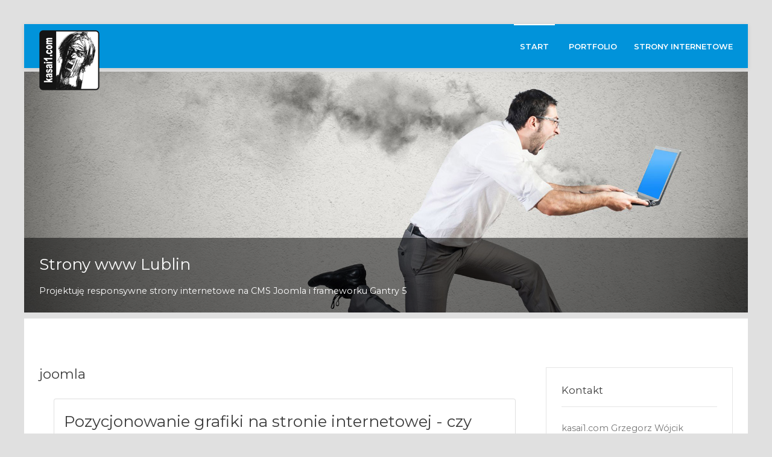

--- FILE ---
content_type: text/html; charset=utf-8
request_url: http://www.kasai1.com/component/tags/tag/joomla.html?start=100
body_size: 15213
content:
                                                <!DOCTYPE html>
<html lang="pl-PL" dir="ltr">
        
<head>
    
            <meta name="viewport" content="width=device-width, initial-scale=1.0">
        <meta http-equiv="X-UA-Compatible" content="IE=edge" />
        

                <link rel="icon" type="image/x-icon" href="/images/logo_kasai1com_100px.png" />
        
            
         <meta charset="utf-8">
	<meta name="description" content="Tworzymy responsywne strony www Lublin na cms joomla i wordpress z wykorzystaniem frameworka Gantry. Projektujemy strony internetowe RWD Warszawa.">
	<title>kasai1.com strony www Lublin, Puławy - kasai1.com - responsywne strony internetowe Lublin, Nałęczów, Puławy</title>
	<link href="/component/tags/tag/joomla.feed?type=rss" rel="alternate" type="application/rss+xml" title="kasai1.com strony www Lublin, Puławy - kasai1.com - responsywne strony internetowe Lublin, Nałęczów, Puławy">
	<link href="/component/tags/tag/joomla.feed?type=atom" rel="alternate" type="application/atom+xml" title="kasai1.com strony www Lublin, Puławy - kasai1.com - responsywne strony internetowe Lublin, Nałęczów, Puławy">

    <link href="/templates/it_beauty/uikit/css/uikit.min.css" rel="stylesheet" />
	<link href="/media/gantry5/engines/nucleus/css-compiled/nucleus.css" rel="stylesheet" />
	<link href="/templates/it_beauty/custom/css-compiled/beauty_28.css" rel="stylesheet" />
	<link href="/media/gantry5/engines/nucleus/css-compiled/bootstrap5.css" rel="stylesheet" />
	<link href="/media/system/css/joomla-fontawesome.min.css" rel="stylesheet" />
	<link href="/media/system/css/debug.css" rel="stylesheet" />
	<link href="/media/gantry5/assets/css/font-awesome.min.css" rel="stylesheet" />
	<link href="/templates/it_beauty/custom/css-compiled/beauty-joomla_28.css" rel="stylesheet" />
	<link href="/templates/it_beauty/custom/css-compiled/custom_28.css" rel="stylesheet" />
	<style>body #g-last {
						display: none;
					}</style>

    <script type="application/json" class="joomla-script-options new">{"system.paths":{"root":"","rootFull":"http:\/\/www.kasai1.com\/","base":"","baseFull":"http:\/\/www.kasai1.com\/"},"csrf.token":"fcdee8a5342d6daeba20ceaec8ced4e5"}</script>
	<script src="/media/system/js/core.min.js?37ffe4186289eba9c5df81bea44080aff77b9684"></script>
	<script src="/media/com_tags/js/tag-default-es5.min.js?9ae94ab7ca1bede80466ad1a6d4a43494da3ab09" nomodule defer></script>
	<script src="/media/com_tags/js/tag-default.min.js?e50254967a2061635caf9c13680ee040901b075a" type="module"></script>
	<script src="/media/vendor/jquery/js/jquery.min.js?3.7.1"></script>
	<script src="/media/legacy/js/jquery-noconflict.min.js?647005fc12b79b3ca2bb30c059899d5994e3e34d"></script>
	<script src="https://www.googletagmanager.com/gtag/js?id=UA-46494371-1" async></script>
	<script>      window.dataLayer = window.dataLayer || [];
      function gtag(){dataLayer.push(arguments);}
      gtag('js', new Date());

      gtag('config', 'UA-46494371-1');

          </script>

    
                
</head>

    <body class="gantry site com_tags view-tag no-layout no-task dir-ltr  dec13-home itemid-101 outline-28 g-offcanvas-left g-default g-style-preset2">
        
                    

        <div id="g-offcanvas"  data-g-offcanvas-swipe="0" data-g-offcanvas-css3="1">
                        <div class="g-grid">                        

        <div class="g-block size-100">
             <div id="mobile-menu-1627-particle" class="g-content g-particle">            <div id="g-mobilemenu-container" data-g-menu-breakpoint="60rem"></div>
            </div>
        </div>
            </div>
    </div>
        <div id="g-page-surround">
            <div class="g-offcanvas-hide g-offcanvas-toggle" role="navigation" data-offcanvas-toggle aria-controls="g-offcanvas" aria-expanded="false"><i class="fa fa-fw fa-bars"></i></div>                        

                                        
                    
    
    
                <section id="g-container-header" class="g-wrapper" data-uk-sticky="&#x7B;media&#x3A;768&#x7D;">
                                    
                <header id="g-header">
                <div class="g-container">                                <div class="g-grid">                        

        <div class="g-block size-33">
             <div id="logo-5577-particle" class="g-content g-particle">            <a href="/" title="" rel="home" class="g-logo g-logo">
                <img class="g-normal-logo" src="/images/logo_kasai1com_100px.png" alt="" />
				<img class="g-mobile-logo" src="/images/logo_kasai1com_100px.png" alt="" />
		    </a>
            </div>
        </div>
                    

        <div class="g-block size-67">
             <div id="menu-9431-particle" class="g-content g-particle">            <nav class="g-main-nav" data-g-mobile-target data-g-hover-expand="true">
        <ul class="g-toplevel">
                                                                                                                
        
                
        
                
        
        <li class="g-menu-item g-menu-item-type-component g-menu-item-101 g-parent active g-standard g-menu-item-link-parent " style="position: relative;">
                            <a class="g-menu-item-container" href="/">
                                                                <span class="g-menu-item-content">
                                    <span class="g-menu-item-title">Start</span>
            
                    </span>
                    <span class="g-menu-parent-indicator" data-g-menuparent=""></span>                            </a>
                                                                            <ul class="g-dropdown g-inactive g-fade g-dropdown-right" style="width:220px;" data-g-item-width="220px">
            <li class="g-dropdown-column">
                        <div class="g-grid">
                        <div class="g-block size-100">
            <ul class="g-sublevel">
                <li class="g-level-1 g-go-back">
                    <a class="g-menu-item-container" href="#" data-g-menuparent=""><span>Back</span></a>
                </li>
                                                                                                                    
        
                
        
                
        
        <li class="g-menu-item g-menu-item-type-component g-menu-item-150  ">
                            <a class="g-menu-item-container" href="/start-strony-internetowe-lublin-pulawy/blog-strony-internetowe.html">
                                                                <span class="g-menu-item-content">
                                    <span class="g-menu-item-title">Blog</span>
            
                    </span>
                                                </a>
                                </li>
    
                                                                                                
        
                
        
                
        
        <li class="g-menu-item g-menu-item-type-component g-menu-item-196  ">
                            <a class="g-menu-item-container" href="/start-strony-internetowe-lublin-pulawy/joomla-3-administracja.html">
                                                                <span class="g-menu-item-content">
                                    <span class="g-menu-item-title">Joomla 3 - administracja</span>
            
                    </span>
                                                </a>
                                </li>
    
                                                                                                
        
                
        
                
        
        <li class="g-menu-item g-menu-item-type-component g-menu-item-579  ">
                            <a class="g-menu-item-container" href="/start-strony-internetowe-lublin-pulawy/joomla-4-administracja.html">
                                                                <span class="g-menu-item-content">
                                    <span class="g-menu-item-title">Joomla 4 - administracja</span>
            
                    </span>
                                                </a>
                                </li>
    
                                                                                                
        
                
        
                
        
        <li class="g-menu-item g-menu-item-type-component g-menu-item-418  ">
                            <a class="g-menu-item-container" href="/start-strony-internetowe-lublin-pulawy/wordpress-administracja.html">
                                                                <span class="g-menu-item-content">
                                    <span class="g-menu-item-title">Wordpress - administracja</span>
            
                    </span>
                                                </a>
                                </li>
    
                                                                                                
        
                
        
                
        
        <li class="g-menu-item g-menu-item-type-component g-menu-item-487  ">
                            <a class="g-menu-item-container" href="/start-strony-internetowe-lublin-pulawy/code-combat.html">
                                                                <span class="g-menu-item-content">
                                    <span class="g-menu-item-title">Code Combat</span>
            
                    </span>
                                                </a>
                                </li>
    
                                                                                                
        
                
        
                
        
        <li class="g-menu-item g-menu-item-type-component g-menu-item-532  ">
                            <a class="g-menu-item-container" href="/start-strony-internetowe-lublin-pulawy/joomla-czy-wordpress.html">
                                                                <span class="g-menu-item-content">
                                    <span class="g-menu-item-title">Joomla czy Wordpress</span>
            
                    </span>
                                                </a>
                                </li>
    
                                                                                                
        
                
        
                
        
        <li class="g-menu-item g-menu-item-type-component g-menu-item-421  ">
                            <a class="g-menu-item-container" href="/start-strony-internetowe-lublin-pulawy/polityka-prywatnosci.html">
                                                                <span class="g-menu-item-content">
                                    <span class="g-menu-item-title">Polityka prywatności</span>
            
                    </span>
                                                </a>
                                </li>
    
    
            </ul>
        </div>
            </div>

            </li>
        </ul>
            </li>
    
                                                                                                
        
                
        
                
        
        <li class="g-menu-item g-menu-item-type-component g-menu-item-117 g-standard  ">
                            <a class="g-menu-item-container" href="/portfolio-strony-www-lublin-pulawy.html">
                                                                <span class="g-menu-item-content">
                                    <span class="g-menu-item-title">Portfolio</span>
            
                    </span>
                                                </a>
                                </li>
    
                                                                                                
        
                
        
                
        
        <li class="g-menu-item g-menu-item-type-component g-menu-item-142 g-parent g-standard g-menu-item-link-parent ">
                            <a class="g-menu-item-container" href="/strony-internetowe-lublin-pulawy.html">
                                                                <span class="g-menu-item-content">
                                    <span class="g-menu-item-title">Strony internetowe</span>
            
                    </span>
                    <span class="g-menu-parent-indicator" data-g-menuparent=""></span>                            </a>
                                                                            <ul class="g-dropdown g-inactive g-fade g-dropdown-right">
            <li class="g-dropdown-column">
                        <div class="g-grid">
                        <div class="g-block size-100">
            <ul class="g-sublevel">
                <li class="g-level-1 g-go-back">
                    <a class="g-menu-item-container" href="#" data-g-menuparent=""><span>Back</span></a>
                </li>
                                                                                                                    
        
                
        
                
        
        <li class="g-menu-item g-menu-item-type-component g-menu-item-143  ">
                            <a class="g-menu-item-container" href="/strony-internetowe-lublin-pulawy/aktualizacje-i-szkolenia-strony-www-lublin-pulawy.html">
                                                                <span class="g-menu-item-content">
                                    <span class="g-menu-item-title">Aktualizacje i szkolenia</span>
            
                    </span>
                                                </a>
                                </li>
    
                                                                                                
        
                
        
                
        
        <li class="g-menu-item g-menu-item-type-component g-menu-item-146  ">
                            <a class="g-menu-item-container" href="/strony-internetowe-lublin-pulawy/strony-responsywne-www-lublin-pulawy.html">
                                                                <span class="g-menu-item-content">
                                    <span class="g-menu-item-title">Strony Responsywne</span>
            
                    </span>
                                                </a>
                                </li>
    
                                                                                                
        
                
        
                
        
        <li class="g-menu-item g-menu-item-type-component g-menu-item-144  ">
                            <a class="g-menu-item-container" href="/strony-internetowe-lublin-pulawy/jak-pracuje-strony-www-responsywne-lublin-pulawy.html">
                                                                <span class="g-menu-item-content">
                                    <span class="g-menu-item-title">Jak pracuję</span>
            
                    </span>
                                                </a>
                                </li>
    
                                                                                                
        
                
        
                
        
        <li class="g-menu-item g-menu-item-type-component g-menu-item-145  ">
                            <a class="g-menu-item-container" href="/strony-internetowe-lublin-pulawy/cms-joomla-strony-www-lublin-pulawy.html">
                                                                <span class="g-menu-item-content">
                                    <span class="g-menu-item-title">CMS Joomla</span>
            
                    </span>
                                                </a>
                                </li>
    
                                                                                                
        
                
        
                
        
        <li class="g-menu-item g-menu-item-type-component g-menu-item-151  ">
                            <a class="g-menu-item-container" href="/strony-internetowe-lublin-pulawy/pozycjonowanie-strony-www-lublin-pulawy.html">
                                                                <span class="g-menu-item-content">
                                    <span class="g-menu-item-title">Pozycjonowanie strony</span>
            
                    </span>
                                                </a>
                                </li>
    
                                                                                                
        
                
        
                
        
        <li class="g-menu-item g-menu-item-type-component g-menu-item-331  ">
                            <a class="g-menu-item-container" href="/strony-internetowe-lublin-pulawy/hosting.html">
                                                                <span class="g-menu-item-content">
                                    <span class="g-menu-item-title">Hosting</span>
            
                    </span>
                                                </a>
                                </li>
    
    
            </ul>
        </div>
            </div>

            </li>
        </ul>
            </li>
    
    
        </ul>
    </nav>
            </div>
        </div>
            </div>
            </div>
        
    </header>
        
    </section>
    
                                                    
                <section id="g-fullwidth">
                <div class="g-container">                                <div class="g-grid">                        

        <div class="g-block size-100">
             <div class="g-content">
                                    <div class="fullwidth moduletable visible-phone">
        <div id="module-slideshow-272-particle" class="g-particle"><div class="g-slideshow" >
                <div class="uk-slidenav-position" data-uk-slideshow="{
        autoplay:true,
        autoplayInterval:7000,
        kenburns:false,
        animation:'fade',
        duration:500,
        pauseOnHover:true,
        height:'auto'
    }">
            <ul class="uk-slideshow uk-overlay-active">
                    
         

        
        <li class="g-slideshow-item">
                                        <img alt="" src="/templates/it_beauty/custom/images/banners/banner301.jpg" width="1920" height="633">
                                
                            
            
            
            
            
            
            
                                    <div class="uk-overlay-panel uk-overlay-background uk-overlay-bottom uk-overlay-fade  style1">
                        <div class="slideshow-caption">
                                                                            <h3 class="g-slideshow-title">Strony www Lublin</h3>
            
                            
                                                                            <div class="g-slideshow-desc">Projektuję responsywne strony internetowe na CMS Joomla i frameworku Gantry 5</div>
            
                            
                                                    </div>
                    </div>
                
            
            
        
                    </li>
    
            </ul>

                            <a href="/" class="uk-slidenav uk-slidenav-previous" data-uk-slideshow-item="previous" aria-label="Previous"></a>
                <a href="/" class="uk-slidenav uk-slidenav-next" data-uk-slideshow-item="next" aria-label="Next"></a>
            
                    </div>
    </div></div></div><div class="fullwidth moduletable hidden-phone">
        <div id="module-slideshow-266-particle" class="g-particle"><div class="g-slideshow" >
                <div class="uk-slidenav-position" data-uk-slideshow="{
        autoplay:true,
        autoplayInterval:7000,
        kenburns:false,
        animation:'fade',
        duration:500,
        pauseOnHover:true,
        height:'400px'
    }">
            <ul class="uk-slideshow uk-overlay-active">
                    
         

        
        <li class="g-slideshow-item">
                                        <img alt="" src="/templates/it_beauty/custom/images/banners/banner301.jpg" width="1920" height="633">
                                
                            
            
            
            
            
            
            
                                    <div class="uk-overlay-panel uk-overlay-background uk-overlay-bottom uk-overlay-fade  style1">
                        <div class="slideshow-caption">
                                                                            <h3 class="g-slideshow-title">Strony www Lublin</h3>
            
                            
                                                                            <div class="g-slideshow-desc">Projektuję responsywne strony internetowe na CMS Joomla i frameworku Gantry 5</div>
            
                            
                                                    </div>
                    </div>
                
            
            
        
                    </li>
    
            </ul>

                            <a href="/" class="uk-slidenav uk-slidenav-previous" data-uk-slideshow-item="previous" aria-label="Previous"></a>
                <a href="/" class="uk-slidenav uk-slidenav-next" data-uk-slideshow-item="next" aria-label="Next"></a>
            
                    </div>
    </div></div></div>
            
        </div>
        </div>
            </div>
            </div>
        
    </section>
                                                    
                <section id="g-system-messages">
                <div class="g-container">                                <div class="g-grid">                        

        <div class="g-block size-100">
             <div class="g-system-messages">
                                            <div id="system-message-container">
    </div>

            
    </div>
        </div>
            </div>
            </div>
        
    </section>
                                    
                                
                
    
                <section id="g-container-main" class="g-wrapper">
                <div class="g-container">                    <div class="g-grid">                        

        <div class="g-block size-70">
             <section id="g-mainbody">
                                        <div class="g-grid">                        

        <div class="g-block size-100">
             <div class="g-content">
                                                            <div class="platform-content container"><div class="row"><div class="col"><div class="com-tags-tag tag-category">

    
            <h1>
             joomla        </h1>
    
                <div class="com-tags-tag__description category-desc">
                                            </div>
    
                                <div class="com-tags__items">
    <form action="http://www.kasai1.com/component/tags/tag/joomla.html?start=100" method="post" name="adminForm" id="adminForm">
            </form>

            <ul class="com-tags-tag__category category list-group">
                                                <li class="list-group-item list-group-item-action">
                                                    <h3>
                        <a href="/start-strony-internetowe-lublin-pulawy/blog-strony-internetowe/146-pozycjonowanie-grafiki-na-stronie-internetowej-czy-opisywanie-grafik-ma-sens-strony-internetowe-lublin.html">
                            Pozycjonowanie grafiki na stronie internetowej - czy opisywanie grafik ma sens                        </a>
                    </h3>
                                                                                                                                                            <span class="tag-body">
                        <p style="text-align: justify;">Wyszukując w google stron internetowych firm lub szukając produktów i usług najczęściej sprawdzamy zakładkę "wszystko". Pojawienie się w wynikach google w tej zakładce jak najwyżej jest dla firmy ważne bo gwarantuje przypływ nowych klientów. Osiągnięcie dobrych wyników w google w zakładce "wszystko" dla wielu fraz jest bardzo trudne i wymaga nie tylko dobrze wykonanej i stale aktualizowanej stron www Lublin, ale także  często pozycjonowania strony internetowej.<br /><br />Drugą zakładką w google którą sprawdzamy podczas wyszukiwania jest zakładka "Grafika". Wiele osób szukając w google szczególnie jakiegoś produktu może zajrzeć tu i nie wchodząc bezpośrednio na stronę sklepu czy producenta zobaczyć czy jest to produkt którego szuka.</p>
                    </span>
                                                                            </li>
                                                <li class="list-group-item list-group-item-action">
                                                    <h3>
                        <a href="/start-strony-internetowe-lublin-pulawy/blog-strony-internetowe/112-pozycjonowanie-stony-www-lublin-przypadek-i.html">
                            Pozycjonowanie stony www Lublin - przypadek I                        </a>
                    </h3>
                                                                                                                                                            <span class="tag-body">
                        <p>Jakiś czas temu nie podjąłbym się pozycjonowania strony bo to wymagało dobrego zaplecza SEO - czyli wielu własnych katalogów i stron które można było do tego wykorzystać żeby zalinkować stronę internetową klienta. Od jakiegoś czasu sytuacja sie zmieniła - Google promuje merytoryczną zawartość serwisu i częstotliwość aktualizacji. Te elementy mają duże znaczenie, co nie oznacza że linki kierujące do naszej strony www Puławy nie są mile widziane. Są potrzebne ale ważna jest ich jakość.<br /><br />Przed wakacjami zgłosiła się do mnie klientka prowadząca działalność gospodarczą w Lublinie. Jej strona internetowa wykonana prawie rok wcześniej na Wordpress nie znalazła się nawet w TOP100 na interesujące ją frazy!!!</p>
                    </span>
                                                                            </li>
                                                <li class="list-group-item list-group-item-action">
                                                    <h3>
                        <a href="/start-strony-internetowe-lublin-pulawy/blog-strony-internetowe/106-pozycjonowanie-strony-www-lublin-poprzez-wzbagacnie-tresci-serwisu-www.html">
                            Pozycjonowanie strony www Lublin poprzez wzbagacnie treści serwisu www                        </a>
                    </h3>
                                                                                                                                                            <span class="tag-body">
                        <p style="text-align: justify;">Ten tekst piszę z punktu widzenia webmastera który działa na rynku ponad 10 lat - nie zajmuję się jednak SEO. Doradzam tylko klientom w tworzeniu i optymalizacji treści na strony internetowe Lublin które tworzę.<br /><br />Jeszcze kilka lat temu najważniejsze dla pozycjonowania strony internetowej było pozyskiwanie linków z zewnętrznych serwisów i katalogów SEO. Im więcej linków tym lepiej. Algorytm google zmienia się jednak i od 2015roku coraz ważniejsza jest merytoryczna zawartość serwisu, jakość tekstów i częstotliwość aktualizacji. Obserwując poczynania agencji SEO pozycjonujących strony moich klientów muszę powiedzieć że raczej nie optymalizują one serwisów www, ani nie starają się wzbogacić ich o nowe treści. Z jednej strony to trochę dziwne, z drugiej całkiem zrozumiałe.</p>
                    </span>
                                                                            </li>
                                                <li class="list-group-item list-group-item-action">
                                                    <h3>
                        <a href="/start-strony-internetowe-lublin-pulawy/blog-strony-internetowe/78-pozycjonowanie-strony-www-lublin-jak-dzialaja-agencje-seo-z-zycia-wziete.html">
                            Pozycjonowanie strony www Lublin. Jak działają agencje SEO - z życia wzięte                        </a>
                    </h3>
                                                                                                                                                            <span class="tag-body">
                        <p style="text-align: justify;">Nie zajmuję się pozycjonowaniem bo mimo że od wielu lat robię strony i jakieś minimalne doświadczenie w tym polu zdobyłem to SEO to jakaś magia? Znam kilka młodych osób które uważają że coś potrafią, ale nawet dysponując moją wiedzą wiem że ledwie liznęli temat. Gorzej że dla klientów, nieświadomych klientów mogą stanowić autorytet. </p>
<p style="text-align: justify;">Ostatnie kilka tygodni sprawiło że zastanawiam się jak bardzo i czy w ogóle poważna agencja SEO może działać jak firmy sprzedające garnki staruszkom. Tyle że klientem jest firma mająca pieniądze więc można ją ssać do woli.</p>
<p style="text-align: justify;">Jest to prawdziwe aż do bólu - klient i firmy pozycjonujące i prowadzące usługi social media.</p>
                    </span>
                                                                            </li>
                                                <li class="list-group-item list-group-item-action">
                                                    <h3>
                        <a href="/start-strony-internetowe-lublin-pulawy/blog-strony-internetowe/109-protean-pazdziernikowy-szablon-gantry-5-od-rockettheme-dla-strony-internetowe-lublin.html">
                            Protean - październikowy szablon Gantry 5 od RocketTheme dla strony internetowe Lublin                        </a>
                    </h3>
                                                                                                                                                            <span class="tag-body">
                        <p style="text-align: justify;">Od jakiegoś czasu RocketTheme wypuszczała swoje szablony z delikatnym poślizgiem. Kiedy wykupywałem pierwszy raz członkostwo  w klubie RT standardem było że nowy szablon pojawiał się 1-go dnia nowego miesiąca. Szablony RocketTheme wyróżniały się spośród innych klubów nie tylko dopracowaniem i możliwościami technologicznymi ale były także atrakcyjne wizualnie. Nigdy nie żałowałem że płacę za członkostwo w tym konkretnym klubie - jednym z droższych. Czasem tylko sprawdzałem wizualne propozycje Joomlart i Gavick'a.</p>
                    </span>
                                                                            </li>
                                                <li class="list-group-item list-group-item-action">
                                                    <h3>
                        <a href="/start-strony-internetowe-lublin-pulawy/blog-strony-internetowe/145-przekierowania-w-joomla-opcja-zbieraj-adresy-powoduje-problemy-z-baza-danych.html">
                            Przekierowania w Joomla - opcja &quot;zbieraj adresy&quot; powoduje problemy z bazą danych                        </a>
                    </h3>
                                                                                                                                                            <span class="tag-body">
                        <p style="text-align: justify;">Wykonując ostatnio stronę internetową dla klienta, którego strona www była dość wysoko w google na niektóre ważne dla jego firmy frazy wykonałem w nowej wersji strony www Lublin przekierowania starych adresów internetowych na nowe za pomocą dodatku "Przekierowania"<br /><br />Okazało się po pewnym czasie - dość krótkim - że strona nie działa. Jedną z rzeczy które sprawdziłem była m.in zajętość bazy danych. Ze zdziwieniem stwierdziłem że wielkość bazy danych została przekroczona i to spowodowało awarię strony.</p>
                    </span>
                                                                            </li>
                                                <li class="list-group-item list-group-item-action">
                                                    <h3>
                        <a href="/start-strony-internetowe-lublin-pulawy/blog-strony-internetowe/144-przekierowania-w-joomla-przekierowania-starych-adresow-www-na-nowe-adresy-strony-www-lublin.html">
                            Przekierowania w Joomla - Przekierowania starych adresów www na nowe adresy strony www Lublin                        </a>
                    </h3>
                                                                                                                                                            <span class="tag-body">
                        <p style="text-align: justify;">Tworząc strony internetowe lublin dla klienta który ma funkcjonującą firmową stronę www stajemy przed dylematem co zrobić żeby zachować pozycję strony www w google. Właściwie w wielu przypadkach stare strony internetowe mające małe zasoby treści nie mają zbyt wysokiej pozycji w google, a ich właściciele nie zdają sobie sprawy że odpowiednio dobrane frazy poprawią pozycje strony www Puławy w wyszukiwarce google.</p>
                    </span>
                                                                            </li>
                                                <li class="list-group-item list-group-item-action">
                                                    <h3>
                        <a href="/start-strony-internetowe-lublin-pulawy/blog-strony-internetowe/163-przekierowanie-domeny-na-katalog-problemy-z-cpanel-em.html">
                            Przekierowanie domeny na katalog - problemy z cPanel&#039;em                        </a>
                    </h3>
                                                                                                                                                            <span class="tag-body">
                        <p style="text-align: justify;">Wydaje się że to banalny problem bo większość firm hostingowych które skazują klientów na używanie cPanel'u oferują jednocześnie pełną jego funkcjonalność i dodatkowo jeszcze swoją subdomenę - nazwijmy ją techniczną która umożliwia zarządzanie stroną www kiedy nie wykupiliśmy jeszcze swojej domeny. Tak jest np na linuxpl.com<br /><br />Jest jednak wiele firm hostingowych - lokalnych które czasem wyłączają niektóre funkcje cPanelu. Dodatkowo, niezrozumiałym dla mnie ograniczeniem jest przypisanie domeny głównej do katalogu głównego czyli public_html.<br />Powoduje to oczywiście że zmuszeni jesteśmy naszą stronę www umieścić w tymże katalogu głównym. Jeśli mamy tylko jedną stronę internetową to nie ma problemu, co jednak kiedy jest ich więcej.</p>
                    </span>
                                                                            </li>
                                                <li class="list-group-item list-group-item-action">
                                                    <h3>
                        <a href="/start-strony-internetowe-lublin-pulawy/blog-strony-internetowe/89-przenoszenie-czastek-particles-miedzy-szablonami-gantry-5-dla-naszej-strony-www-lublin-na-joomla.html">
                            Przenoszenie czastek - particles między szablonami Gantry 5 dla naszej strony www Lublin na joomla                        </a>
                    </h3>
                                                                                                                                                            <span class="tag-body">
                        <p style="text-align: justify;">W Gantry 5 pojawiły się particles - cząstki, specyficzne moduły o używane tylko w tym frameworku. Framework Gantry 5 jest darmowy, ale w komercyjnych szablonach RocketTheme pojawia się jego bardziej rozbudowana wersja. Różnią że one m.in ilością particles. Te bardziej specyficzne particles - cząstki nie są dostępne w wersji darmowej frameworka. <br /><br />Jakiś czas temu robiłem <a title="porównanie szablonu komercyjnego &quot;Sienna&quot; i darmowego &quot;Helion&quot; dla Gantry 5 dla strony www Lublin na Joomla" href="/start-strony-internetowe-lublin-pulawy/blog-strony-internetowe/85-porownanie-szablonu-komercyjnego-sienna-i-darmowego-helion-dla-gantry-5.html" rel="alternate">porównanie szablonu komercyjnego "Sienna" i darmowego "Helion" dla Gantry 5</a>. Okazało się że w szablonie komercyjnym mamy cząstek 27 a 14 w darmowym. Różnica dość znaczna. Dodatkowo te bardziej zaawansowane particles nie dostępne w darmowych szablonach.</p>
                    </span>
                                                                            </li>
                                                <li class="list-group-item list-group-item-action">
                                                    <h3>
                        <a href="/start-strony-internetowe-lublin-pulawy/blog-strony-internetowe/116-przezroczystosc-w-plikach-png-jak-zapisac-plik-z-png-z-przezroczystoscia-w-adobe-photoshop-dla-strony-www-lublin.html">
                            Przezroczystość w plikach PNG - jak zapisać plik z PNG z przezroczystością w Adobe Photoshop dla strony www Lublin                        </a>
                    </h3>
                                                                                                                                                            <span class="tag-body">
                        <p style="text-align: justify;">Format .png to drugi w kolejności po .jpg format plików graficznych wykorzystywany w czasie tworzenia stron internetowych. Oczywiście większość użytkowników internetu najbardziej kojarzy .jpg bo w nim zapisywane są fotografie do galerii nie tylko na stronach www ale i we wszystkich serwisach społecznościowych.Format .png wykorzystywany jest przez osoby tworzące strony internetowe Puławy wszędzie tam gdzie konieczna jest przeźroczystość w tle - np w logotypach firm.<br />W czasie kompresji w .jpg ulega zmniejszeniu liczba szczegółów - ulegają one rozmywaniu, natomiast w .png zmniejsza się liczba kolorów ale pozostają cały czas one ostre.</p>
                    </span>
                                                                            </li>
                                                <li class="list-group-item list-group-item-action">
                                                    <h3>
                        <a href="/start-strony-internetowe-lublin-pulawy/blog-strony-internetowe/97-responsywna-strona-www-lublin-one-page-na-joomla-3-i-gantry-5-cz1.html">
                            Responsywna strona One Page na Joomla 3 i Gantry 5 cz1.                        </a>
                    </h3>
                                                                                                                                                            <span class="tag-body">
                        <p style="text-align: justify;">Jakiś czas temu pisałem o stronie www One Page na Gantry 4. Nie obyło się wtedy bez zakupienia dodatkowych rozszerzeń, np. dodatku umożliwiające delikatne przesuwanie strony internetowej między poszczególnymi sekcjami.<br /><br />Uważam że strona One Page to totalna pomyłka. Może i wygląda to ładnie, ale nie może zawierać zbyt wiele treści bo będzie zwyczajnie za długa co sprawi że nie będzie już taka ładna. Na urządzeniach mobilnych będzie jeszcze dłuższa, a umieszczenie wszystkich elementów na jednej zakładce sprawi że będzie cięższa. Ale są fani takich stron i dla nich ten tutorial.</p>
                    </span>
                                                                            </li>
                                                <li class="list-group-item list-group-item-action">
                                                    <h3>
                        <a href="/start-strony-internetowe-lublin-pulawy/blog-strony-internetowe/99-responsywna-strona-one-page-na-joomla-3-i-gantry-5-cz2.html">
                            Responsywna strona One Page na Joomla 3 i Gantry 5 cz2.                        </a>
                    </h3>
                                                                                                                                                            <span class="tag-body">
                        <p style="text-align: justify;">Ponieważ strukturę strony wraz z menu mamy już utworzoną - <a title="One Page - Responsywna strona www Lublin na Gantry5 " href="/start-strony-internetowe-lublin-pulawy/blog-strony-internetowe/97-responsywna-strona-www-lublin-one-page-na-joomla-3-i-gantry-5-cz1.html" rel="alternate">patrz część pierwsza tutorialu</a> - teraz musimy dopracować działanie strony One Page.<br /><br />Pozycje menu linkują do sekcji w strukturze szablonu Gantry 5, ale ich kliknięcie sprawia że następuje szybki skok. My oczekujemy że będzie to łagodne przejście. W Gantry 4 tworząc stronę One Page użyłem dodatku który był zgodny z Joomla 3. Niestety nie sprawdził się on Gantry 5.</p>
                    </span>
                                                                            </li>
                                                <li class="list-group-item list-group-item-action">
                                                    <h3>
                        <a href="/start-strony-internetowe-lublin-pulawy/blog-strony-internetowe/105-responsywna-tabela-z-grafikami-w-module-problem-ze-skalowaniem-w-internet-explorer-strony-www-lublin.html">
                            Responsywna tabela z grafikami w module - problem ze skalowaniem w Internet Explorer                        </a>
                    </h3>
                                                                                                                                                            <span class="tag-body">
                        <p>Tabeli w stronach responsywnych staram się unikać, chociaż czasem pojawiają się sytuacje kiedy ich użycie ułatwia formatowanie pewnych elementów strony.<br /><br />1. Składając ostatnio stronę www miałem ustawić cztery dość duże ikony obok siebie. Najprostsze wyjście to umieścić je w czterech oddzielnych pozycjach modułów, lub w module który ma możliwość ustawienia elementów w 4 kolumnach. Jednak na smartfonie te elementy ustawiłyby się jeden pod drugim i dodatkowo powiększyły. Mi zależało na układzie poziomym w każdej rozdzielczości, także na małych ekranach smartfonów i tabletów. Ważne było więc bezproblemowe skalowanie grafik.</p>
                    </span>
                                                                            </li>
                                                <li class="list-group-item list-group-item-action">
                                                    <h3>
                        <a href="/start-strony-internetowe-lublin-pulawy/blog-strony-internetowe/168-rscontact-prosty-formularz-z-recapcha-modul-od-rsjoomla-com-dla-strony-internetowe-lublin-na-joomla.html">
                            RSContact! - prosty formularz z reCAPTCHA - moduł - od RSJoomla.com dla strony internetowe Lublin na Joomla                         </a>
                    </h3>
                                                                                                                                                            <span class="tag-body">
                        <p>Standardowy formularz kontaktowy w Joomla nie ma reCAPTCHA chcąc więc zabezpieczyć nasze strony internetowe Puławy przed złośliwymi robotami należy poszukać formularza który ma zaimplementowaną reCAPTCHA. Tu dobrym rozwiązaniem komercyjnym jest komponent RSForm!Pro o RSJoomla - Koszt 19 Euro.</p>
<p>Możemy jednak skorzystać także z darmowej alternatywy od tej firmy - tyle że jest to moduł - RSContact!</p>
<p><strong>Uwaga do poprawnego działania tego formularza konieczne jest uzyskanie kodów google reCAPTCHA</strong> - przeczytaj o tym w tym miejscu <a title="Capcha - reCAPCHA w Joomla 3" href="/start-strony-internetowe-lublin-pulawy/blog-strony-internetowe/167-captcha-recaptcha-w-joomla-3-strony-www-lublin.html">Capcha - reCAPTCHA w Joomla 3</a></p>
                    </span>
                                                                            </li>
                                                <li class="list-group-item list-group-item-action">
                                                    <h3>
                        <a href="/start-strony-internetowe-lublin-pulawy/blog-strony-internetowe/169-rsformpro-konfiguracja-recaptcha-dla-strony-www-lublin-na-joomla.html">
                            RSFormPro! - konfiguracja reCAPTCHA - dla strony www Lublin na Joomla                         </a>
                    </h3>
                                                                                                                                                            <span class="tag-body">
                        <p>RSFormPro to chyba jeden z najlepszych komercyjnych komponentów umożliwiających zbudowanie własnego w pełni spersonalizowanego formularza. W tym tutorialu będzie wyłącznie o dodaniu do formularza funkcji reCAPTCHA.</p>
<p><strong>Żeby można było użyć w ogóle opcji reCAPTCHA trzeba uzyskać kody google reCAPTCHA</strong> - jak to zrobić można przeczytać na mojej stronie w tym tutorialu <a title="CAPTCHA - reCAPTCHA w Joomla 3" href="/start-strony-internetowe-lublin-pulawy/blog-strony-internetowe/167-captcha-recaptcha-w-joomla-3-strony-www-lublin">CAPTCHA - reCAPTCHA w Joomla 3</a></p>
<p><strong>i skonfigurować dodatek CAPTCHA - reCAPTCHA który w Joomla 3.8.8 jest już w standardzie - bez tego nie będzie działała ta funkcja w RSFormPRO!<br /></strong></p>
                    </span>
                                                                            </li>
                                                <li class="list-group-item list-group-item-action">
                                                    <h3>
                        <a href="/start-strony-internetowe-lublin-pulawy/blog-strony-internetowe/111-sanctum-nowy-szablon-dla-joomla-od-inspiretheme-com-na-gantry5.html">
                            Sanctum nowy szablon dla Joomla od Inspiretheme.com na Gantry5                        </a>
                    </h3>
                                                                                                                                                            <span class="tag-body">
                        <p style="text-align: justify;">Gantry5 to framework którego licencja umożliwia niezależnym projektantom tworzenie swoich szablonów dla strony www Puławy i oferowanie ich na zasadzie klubów podobnych do RocketTheme. Jedną z takich firm jest inspiretheme.com - projektują nie tylko szablony na Gantry 5 ale także swoje własne particles/cząstki.</p>
                    </span>
                                                                            </li>
                                                <li class="list-group-item list-group-item-action">
                                                    <h3>
                        <a href="/start-strony-internetowe-lublin-pulawy/blog-strony-internetowe/191-search-console-wyklucznie-strony-z-powodu-strona-zawiera-przekierowanie.html">
                            Search Console - wykluczenie strony z powodu: strona zawiera przekierowanie                        </a>
                    </h3>
                                                                                                                                                            <span class="tag-body">
                        <p>Na blogu mam już sporo artykułów, strona w majestic.com wygląda całkiem fajnie, rośnie liczba linów, strona jednak spadła na frazy strony www lublin i strony internetowe lublin. Co się dzieje? Okazuje się że wiele stron mojej witryny - artykułów zostało wykluczonych. Powód - strona zawiera przekierowanie.</p>
<p> </p>
                    </span>
                                                                            </li>
                                                <li class="list-group-item list-group-item-action">
                                                    <h3>
                        <a href="/start-strony-internetowe-lublin-pulawy/blog-strony-internetowe/59-simple-image-gallery-prosta-galeria-dla-strony-www-lublin-na-joomla.html">
                            Simple Image Gallery - prosta galeria dla strony www Lublin na Joomla                        </a>
                    </h3>
                                                                                                                                                            <span class="tag-body">
                        <p>Dla CMS joomla możemy znaleźć wiele ciekawych dodatków - także galerii - moim ulubionym wykorzystywanym niemal w każdym projekcie jest darmowa galeria od firmy JoomlaWorks - Simple Image Gallery.<br />Galeria jest bardzo prosta a jednocześnie bardzo wydajna - można w niej umieszczać dość duże ilości fotografii i działa dość sprawnie. <br />Na czym polega ta prostota? Przede wszystkim na niewielkiej ilości czynności jakie trzeba wykonać żeby wkleić galerię do artykułu i generowaniu miniatur przez samą galerię. Teraz wydaje się to oczywiste ale kiedyś tworząc strony html'owe tak łatwo nie było. Oddzielnie trzeba było przygotować miniaturki, oddzielnie fotografie do popup'u, a potem jeszcze wstawić miniatury do artykułu i akcją podlinkować każdy popup oddzielnie. Żmudna i zniechęcająca praca.</p>
                    </span>
                                                                            </li>
                                                <li class="list-group-item list-group-item-action">
                                                    <h3>
                        <a href="/start-strony-internetowe-lublin-pulawy/blog-strony-internetowe/128-snazzymaps-com-czyli-troche-inne-mapy-google-na-strony-internetowe-lublin.html">
                            snazzymaps.com - czyli trochę inne mapy google na strony internetowe Lublin                        </a>
                    </h3>
                                                                                                                                                            <span class="tag-body">
                        <p style="text-align: justify;">Umieszczając mapy google na strony www Puławy skazani jesteśmy na styl - kolorystykę - zdefiniowaną przez google. No może nie do końca. Altenatywne style dla map google oferuje serwis snazzymaps.com</p>
<p style="text-align: justify;">Jak zmienić kolorystykę map google umieszczonych na naszych firmowych stronach www za pomocą kodu pobranego z serwisu snazzymaps.com</p>
                    </span>
                                                                            </li>
                                                <li class="list-group-item list-group-item-action">
                                                    <h3>
                        <a href="/start-strony-internetowe-lublin-pulawy/blog-strony-internetowe/161-spam-na-koncie-pocztowym-nazwa-pl-strony-www-lublin.html">
                            Spam na koncie pocztowym nazwa.pl                        </a>
                    </h3>
                                                                                                                                                            <span class="tag-body">
                        <p>Konta pocztowe na nazwa.pl chronione są za pomocą filtru antyspamowego który zapewnia filtrowanie treści pod kątem występowania cech charakterystycznych dla SPAMu.<br />Najczęściej administrator serwera może zdecydować czy pozostawia ustawienia domyślne - czy chce wprowadzić wyższy poziom filtrowania. Można także użyć białej i czarnej listy - ale tu administrator musi mieć jednak dostęp do kont pocztowych na serwerze, żeby zweryfikować adresy e-mail z których pochodzi SPAM, a które przeszły przez filtr antyspamowy.</p>
                    </span>
                                                                            </li>
                    </ul>
    </div>

            <div class="com-tags-tag__pagination w-100">
                            <p class="counter float-end pt-3 pe-2">
                    Strona 6 z 8                </p>
                        <nav class="pagination__wrapper" aria-label="Paginacja">
    <ul class="pagination ms-0 mb-4">
            <li class="page-item">
        <a aria-label="Idź do strony start" href="/component/tags/tag/3.html?start=0" class="page-link">
            <span class="icon-angle-double-left" aria-hidden="true"></span>        </a>
    </li>
            <li class="page-item">
        <a aria-label="Idź do strony poprzednia" href="/component/tags/tag/3.html?start=80" class="page-link">
            <span class="icon-angle-left" aria-hidden="true"></span>        </a>
    </li>

                        <li class="page-item">
        <a aria-label="Idź do strony 1" href="/component/tags/tag/3.html?start=0" class="page-link">
            1        </a>
    </li>
                        <li class="page-item">
        <a aria-label="Idź do strony 2" href="/component/tags/tag/3.html?start=20" class="page-link">
            2        </a>
    </li>
                        <li class="page-item">
        <a aria-label="Idź do strony 3" href="/component/tags/tag/3.html?start=40" class="page-link">
            3        </a>
    </li>
                        <li class="page-item">
        <a aria-label="Idź do strony 4" href="/component/tags/tag/3.html?start=60" class="page-link">
            4        </a>
    </li>
                        <li class="page-item">
        <a aria-label="Idź do strony 5" href="/component/tags/tag/3.html?start=80" class="page-link">
            5        </a>
    </li>
                            <li class="active page-item">
        <a aria-current="true" aria-label="Strona 6" href="#" class="page-link">6</a>
    </li>
                        <li class="page-item">
        <a aria-label="Idź do strony 7" href="/component/tags/tag/3.html?start=120" class="page-link">
            7        </a>
    </li>
                        <li class="page-item">
        <a aria-label="Idź do strony 8" href="/component/tags/tag/3.html?start=140" class="page-link">
            8        </a>
    </li>
        
            <li class="page-item">
        <a aria-label="Idź do strony następny artykuł" href="/component/tags/tag/3.html?start=120" class="page-link">
            <span class="icon-angle-right" aria-hidden="true"></span>        </a>
    </li>
            <li class="page-item">
        <a aria-label="Idź do strony koniec" href="/component/tags/tag/3.html?start=140" class="page-link">
            <span class="icon-angle-double-right" aria-hidden="true"></span>        </a>
    </li>
    </ul>
</nav>
        </div>
    </div></div></div></div>
    
            
    </div>
        </div>
            </div>
            
    </section>
        </div>
                    

        <div class="g-block size-30">
             <aside id="g-aside">
                                        <div class="g-grid">                        

        <div class="g-block size-100">
             <div class="g-content">
                                    <div class="platform-content"><div class="sidebar-right moduletable box1">
            <h3 class="g-title"><span>Kontakt</span></h3>        
<div id="mod-custom108" class="mod-custom custom">
    <p>kasai1.com Grzegorz Wójcik</p>
<p>telefon 608 702 003<br />mail: <a href="/undefined/" target="_blank" rel="noopener noreferrer">grzesiek@kasai1.com</a><br /><br />NIP 716-236-89-81<br />REGON 060443943<br /><br />adres<br />ul. G. Wójcika 33<br />24-150 Nałęczów</p></div>
</div></div>
            
        </div>
        </div>
            </div>
            
    </aside>
        </div>
            </div>
    </div>
        
    </section>
    
                                                    
                <section id="g-extension">
                <div class="g-container">                                <div class="g-grid">                        

        <div class="g-block  size-33-3">
             <div class="g-content">
                                    <div class="platform-content"><div class="extension-a moduletable rt-center box3">
        
<div id="mod-custom202" class="mod-custom custom">
    <h1 class="title rt-capitalize">Strony Responsywne</h1>
<p><img src="/images/bannerki/bannerek_101.jpg" alt="" /></p>
<p>Responsive Web Design to nowy sposób projektowania stron www - strona internetowa dopasowuje się do wielkości ekranu urządzenia na którym jest wyświetlana.</p>
<p style="text-align: center;"><a class="button button-block button-4" title="strony www lublin" href="/strony-internetowe-lublin-pulawy/strony-responsywne-www-lublin-pulawy.html" rel="alternate">Czytaj dalej</a></p></div>
</div></div>
            
        </div>
        </div>
                    

        <div class="g-block  size-33-3">
             <div class="g-content">
                                    <div class="platform-content"><div class="extension-b moduletable rt-center box3">
        
<div id="mod-custom203" class="mod-custom custom">
    <h1 class="title rt-capitalize">Strony internetowe</h1>
<p><img src="/images/bannerki/bannerek_102.jpg" alt="" /></p>
<p>Joomla to zaawansowany CMS - system zarządzania treścią dzięki któremu będziesz mógł sprawnie administrować swoją stroną, dodawać i edytować artykuły i grafiki</p>
<p style="text-align: center;"><a class="button button-block button-4" title="strony www lublin" href="/strony-internetowe-lublin-pulawy.html" rel="alternate">Czytaj dalej</a></p></div>
</div></div>
            
        </div>
        </div>
                    

        <div class="g-block  size-33-3">
             <div class="g-content">
                                    <div class="platform-content"><div class="extension-c moduletable rt-center box3">
        
<div id="mod-custom204" class="mod-custom custom">
    <h1 class="title rt-capitalize">Jak pracuję</h1>
<p><img src="/images/bannerki/bannerek_103.jpg" alt="" /></p>
<p>Czyli co powinieneś wiedzieć zanim się spotkamy. Etapy powstawania projektu strony www. Co możesz przygotować żeby Twoja strona internetowa powstała szybciej</p>
<p style="text-align: center;"><a class="button button-block button-4" title="strony www lublin" href="/strony-internetowe-lublin-pulawy/jak-pracuje-strony-www-responsywne-lublin-pulawy.html" rel="alternate">Czytaj dalej</a></p></div>
</div></div>
            
        </div>
        </div>
            </div>
            </div>
        
    </section>
                                                    
                <section id="g-additional">
                <div class="g-container">                                <div class="g-grid">                        

        <div class="g-block size-100">
             <div class="g-content">
                                    <div class="additional-a moduletable ">
            <h3 class="g-title"><span>Blog</span></h3>        <div id="module-news-pro-joomla-267-particle" class="g-particle"><div class="g-news-pro" >
				<div class="uk-slidenav-position" data-uk-slideset="{duration: 200,  animation: 'none'}">
			
			<div class="uk-slider-container">
				<div class="uk-slideset uk-grid">
								<div class="g-news-pro-page">
							<div class="uk-grid uk-grid-width-1-3">
					
						
						
						
						
						
						
						
													<div class="g-news-pro-item vertical g-cat-blog-strony-internetowe">
								
																	<div class="g-info-container">
																												<h4 class="g-news-pro-title"><a href="/start-strony-internetowe-lublin-pulawy/blog-strony-internetowe/322-call-to-undefined-function-mysql-connect-oh-my-gosh-you-found-it-php7-php7-1-php7-2-php7-4.html">Call to undefined function mysql_connect() Oh My Gosh! You Found It!!! - PHP7, PHP7.1, PHP7.2,...</a></h4>
						
										
																												<div class="g-article-details details-show">
								
								
								
															</div>
						
										
																																			<div class="g-news-pro-desc">Call to undefined function mysql_connect() Oh My Gosh! You Found It!!! Ten błąd pojawił się na stronie klienta przy aktualizacji strony - Joomla 3.9 i zmianie wersji z PHP5.6 do PHP7 i wyższych....</div>
						
										
										
																												<div class="g-article-read-more">
								<a class="button" href="/start-strony-internetowe-lublin-pulawy/blog-strony-internetowe/322-call-to-undefined-function-mysql-connect-oh-my-gosh-you-found-it-php7-php7-1-php7-2-php7-4.html">Czytaj dalej</a>
							</div>
						
																			</div>
															</div>
						

					
						
						
						
						
						
						
						
													<div class="g-news-pro-item vertical g-cat-blog-strony-internetowe">
								
																	<div class="g-info-container">
																												<h4 class="g-news-pro-title"><a href="/start-strony-internetowe-lublin-pulawy/blog-strony-internetowe/244-specified-key-was-too-long-max-key-length-is-767-bytes-blad-podczas-przywracania-strony-za-pomoca-akeeba-kickstart.html">Specified key was too long; max key length is 767 bytes - błąd podczas przywracania strony za...</a></h4>
						
										
																												<div class="g-article-details details-show">
								
								
								
															</div>
						
										
																																			<div class="g-news-pro-desc">Klient poprosił mnie o zwiększenie wersji PHP do najnowszej wersj PHP 7.2. Przy stronach firmowych najczęściej nie wykonuję takich operacji z automatu tylko staram się na początek sprawdzić czy jest...</div>
						
										
										
																												<div class="g-article-read-more">
								<a class="button" href="/start-strony-internetowe-lublin-pulawy/blog-strony-internetowe/244-specified-key-was-too-long-max-key-length-is-767-bytes-blad-podczas-przywracania-strony-za-pomoca-akeeba-kickstart.html">Czytaj dalej</a>
							</div>
						
																			</div>
															</div>
						

					
						
						
						
						
						
						
						
													<div class="g-news-pro-item vertical g-cat-blog-strony-internetowe">
								
																	<div class="g-info-container">
																												<h4 class="g-news-pro-title"><a href="/start-strony-internetowe-lublin-pulawy/blog-strony-internetowe/243-dns-anycast-w-nazwa-pl.html">DNS Anycast w nazwa.pl</a></h4>
						
										
																												<div class="g-article-details details-show">
								
								
								
															</div>
						
										
																																			<div class="g-news-pro-desc">Siedzę sobie i patrzę na fakturą proforma za utrzymanie serwerów DNS dla domen moich klientów które zarejestrowane są poza nazwa.pl ale ich strony www fizycznie znajdują się w tej firmie hostingowej.</div>
						
										
										
																												<div class="g-article-read-more">
								<a class="button" href="/start-strony-internetowe-lublin-pulawy/blog-strony-internetowe/243-dns-anycast-w-nazwa-pl.html">Czytaj dalej</a>
							</div>
						
																			</div>
															</div>
						

									</div>
					</div>
	
				</div>
			</div>

			
					</div>
	</div></div></div>
            
        </div>
        </div>
            </div>
            </div>
        
    </section>
                                                    
                <section id="g-prebottom">
                <div class="g-container">                                <div class="g-grid">                        

        <div class="g-block size-100">
             <div class="g-content">
                                    <div class="prebottom-a moduletable box3">
            <h3 class="g-title"><span>Administracja Joomla</span></h3>        <div id="module-news-pro-joomla-270-particle" class="g-particle"><div class="g-news-pro" >
				<div class="uk-slidenav-position" data-uk-slideset="{duration: 200,  animation: 'none'}">
			
			<div class="uk-slider-container">
				<div class="uk-slideset uk-grid">
								<div class="g-news-pro-page">
							<div class="uk-grid uk-grid-width-1-3">
					
						
						
						
						
						
						
						
													<div class="g-news-pro-item vertical g-cat-administracja-joomla-3">
								
																	<div class="g-info-container">
																												<h4 class="g-news-pro-title"><a href="/start-strony-internetowe-lublin-pulawy/joomla-3-administracja/240-znacznik-jezyka-w-adresie-url-joomla-jak-usunac-ze-strony-www-lublin.html">Znacznik języka w adresie URL Joomla - jak usunąć ze strony www Lublin</a></h4>
						
										
																												<div class="g-article-details details-show">
								
								
								
															</div>
						
										
																																			<div class="g-news-pro-desc">Wykonując wielojęzyczną stronę internetową na Joomla 3 możemy zauważyć że w pasku adresu przeglądarki internetowej pojawia się znacznik języka. Nie zawsze chcemy taki znacznik mieć w adresie naszej...</div>
						
										
										
																												<div class="g-article-read-more">
								<a class="button" href="/start-strony-internetowe-lublin-pulawy/joomla-3-administracja/240-znacznik-jezyka-w-adresie-url-joomla-jak-usunac-ze-strony-www-lublin.html">Czytaj dalej</a>
							</div>
						
																			</div>
															</div>
						

					
						
						
						
						
						
						
						
													<div class="g-news-pro-item vertical g-cat-administracja-joomla-3">
								
																	<div class="g-info-container">
																												<h4 class="g-news-pro-title"><a href="/start-strony-internetowe-lublin-pulawy/joomla-3-administracja/234-jak-zmienic-tytul-artykulu-alias-tagi-opis-strony-i-slowa-kluczowe-w-artykule-joomla-3.html">Jak zmienić tytuł artykułu, alias, tagi, opis strony i słowa kluczowe w artykule Joomla 3</a></h4>
						
										
																												<div class="g-article-details details-show">
								
								
								
															</div>
						
										
																																			<div class="g-news-pro-desc">We wcześniejszych tutorialach pokazałem jak zmienić opisy i słowa kluczowe dla całej strony www i w pozycji menu. Jeśli tworzymy strony internetowe z dużą ilością artykułów mających unikalne treści...</div>
						
										
										
																												<div class="g-article-read-more">
								<a class="button" href="/start-strony-internetowe-lublin-pulawy/joomla-3-administracja/234-jak-zmienic-tytul-artykulu-alias-tagi-opis-strony-i-slowa-kluczowe-w-artykule-joomla-3.html">Czytaj dalej</a>
							</div>
						
																			</div>
															</div>
						

					
						
						
						
						
						
						
						
													<div class="g-news-pro-item vertical g-cat-administracja-joomla-3">
								
																	<div class="g-info-container">
																												<h4 class="g-news-pro-title"><a href="/start-strony-internetowe-lublin-pulawy/joomla-3-administracja/235-jak-zmienic-tytul-strony-opis-strony-i-slowa-kluczowe-w-pozycji-menu-joomla-3.html">Jak zmienić tytuł strony, opis strony i słowa kluczowe w pozycji menu Joomla 3</a></h4>
						
										
																												<div class="g-article-details details-show">
								
								
								
															</div>
						
										
																																			<div class="g-news-pro-desc">We wcześniejszym tutorialu pokazałem jak zmienić tytuł strony, opis strony i słowa kluczowe - w ustawieniach globalnych w zakładce System > > > Konfiguracja globalna. To były ustawienia globalne -...</div>
						
										
										
																												<div class="g-article-read-more">
								<a class="button" href="/start-strony-internetowe-lublin-pulawy/joomla-3-administracja/235-jak-zmienic-tytul-strony-opis-strony-i-slowa-kluczowe-w-pozycji-menu-joomla-3.html">Czytaj dalej</a>
							</div>
						
																			</div>
															</div>
						

									</div>
					</div>
	
				</div>
			</div>

			
					</div>
	</div></div></div>
            
        </div>
        </div>
            </div>
            </div>
        
    </section>
                                                    
                <section id="g-bottom">
                <div class="g-container">                                <div class="g-grid">                        

        <div class="g-block size-100">
             <div class="g-content">
                                    <div class="bottom-a moduletable ">
            <h3 class="g-title"><span>Administracja Wordpress</span></h3>        <div id="module-news-pro-joomla-271-particle" class="g-particle"><div class="g-news-pro" >
				<div class="uk-slidenav-position" data-uk-slideset="{duration: 200,  animation: 'none'}">
			
			<div class="uk-slider-container">
				<div class="uk-slideset uk-grid">
								<div class="g-news-pro-page">
							<div class="uk-grid uk-grid-width-1-3">
					
						
						
						
						
						
						
						
													<div class="g-news-pro-item vertical g-cat-administracja-wordpress">
								
																	<div class="g-info-container">
																												<h4 class="g-news-pro-title"><a href="/start-strony-internetowe-lublin-pulawy/wordpress-administracja/226-jak-ustawic-wyswietlanie-strony-glownej-w-wordpress-strona-statyczna-czy-najnowsze-wpisy.html">Jak ustawić wyświetlanie strony głównej w WordPress - strona statyczna czy najnowsze wpisy</a></h4>
						
										
																												<div class="g-article-details details-show">
								
								
								
															</div>
						
										
																																			<div class="g-news-pro-desc">Tworząc stronę internetową na WordPress możemy zdecydować czy na stronie głównej naszej witryny będą wyświetlały się najnowsze wpisy czy wybrana strona statyczna. Co jest lepsze dla waszej strony...</div>
						
										
										
																												<div class="g-article-read-more">
								<a class="button" href="/start-strony-internetowe-lublin-pulawy/wordpress-administracja/226-jak-ustawic-wyswietlanie-strony-glownej-w-wordpress-strona-statyczna-czy-najnowsze-wpisy.html">Czytaj dalej</a>
							</div>
						
																			</div>
															</div>
						

					
						
						
						
						
						
						
						
													<div class="g-news-pro-item vertical g-cat-administracja-wordpress">
								
																	<div class="g-info-container">
																												<h4 class="g-news-pro-title"><a href="/start-strony-internetowe-lublin-pulawy/wordpress-administracja/225-tinymce-advanced-jak-zwiekszyc-funkcjonalnosc-edytora-wizualnego-wordpress.html">TinyMCE Advanced jak zwiększyć funkcjonalność edytora wizualnego WordPress.</a></h4>
						
										
																												<div class="g-article-details details-show">
								
								
								
															</div>
						
										
																																			<div class="g-news-pro-desc">Porównując standardowy panel edytora TinyMCE w WordPress i edytora TinyMCE z Joomla 3 widać ogromną różnice w możliwości edycji treści w obu tych popularnych CMS'ach - na korzyść Joomla. Prostota...</div>
						
										
										
																												<div class="g-article-read-more">
								<a class="button" href="/start-strony-internetowe-lublin-pulawy/wordpress-administracja/225-tinymce-advanced-jak-zwiekszyc-funkcjonalnosc-edytora-wizualnego-wordpress.html">Czytaj dalej</a>
							</div>
						
																			</div>
															</div>
						

					
						
						
						
						
						
						
						
													<div class="g-news-pro-item vertical g-cat-administracja-wordpress">
								
																	<div class="g-info-container">
																												<h4 class="g-news-pro-title"><a href="/start-strony-internetowe-lublin-pulawy/wordpress-administracja/223-ilosc-wpisow-na-stronie-glownej-wordpress.html">Ilość wpisów na stronie głównej WordPress</a></h4>
						
										
																												<div class="g-article-details details-show">
								
								
								
															</div>
						
										
																																			<div class="g-news-pro-desc">Tworząc bloga czy portal firmowy na WordPress chcemy mieć kontrolę nad ilością wpisów wyświetlanych na stronie głównej naszego serwisu. WordPress nie oferuje tak zaawansowanych ustawień jak Joomla...</div>
						
										
										
																												<div class="g-article-read-more">
								<a class="button" href="/start-strony-internetowe-lublin-pulawy/wordpress-administracja/223-ilosc-wpisow-na-stronie-glownej-wordpress.html">Czytaj dalej</a>
							</div>
						
																			</div>
															</div>
						

									</div>
					</div>
	
				</div>
			</div>

			
					</div>
	</div></div></div>
            
        </div>
        </div>
            </div>
            </div>
        
    </section>
                                                    
                <footer id="g-footer">
                <div class="g-container">                                <div class="g-grid">                        

        <div class="g-block size-100">
             <div id="menu-5486-particle" class="g-content g-particle">            <nav class="g-main-nav" data-g-hover-expand="true">
        <ul class="g-toplevel">
                                                                                                                
        
                
        
                
        
        <li class="g-menu-item g-menu-item-type-alias g-menu-item-137 g-standard  ">
                            <a class="g-menu-item-container" href="/strony-internetowe-lublin-pulawy.html">
                                                                <span class="g-menu-item-content">
                                    <span class="g-menu-item-title">Strony internetowe Lublin</span>
            
                    </span>
                                                </a>
                                </li>
    
                                                                                                
        
                
        
                
        
        <li class="g-menu-item g-menu-item-type-alias g-menu-item-239 g-standard  ">
                            <a class="g-menu-item-container" href="/strony-internetowe-lublin-pulawy.html">
                                                                <span class="g-menu-item-content">
                                    <span class="g-menu-item-title">Strony internetowe Puławy</span>
            
                    </span>
                                                </a>
                                </li>
    
                                                                                                
        
                
        
                
        
        <li class="g-menu-item g-menu-item-type-alias g-menu-item-240 g-standard  ">
                            <a class="g-menu-item-container" href="/strony-internetowe-lublin-pulawy.html">
                                                                <span class="g-menu-item-content">
                                    <span class="g-menu-item-title">Strony www Puławy</span>
            
                    </span>
                                                </a>
                                </li>
    
                                                                                                
        
                
        
                
        
        <li class="g-menu-item g-menu-item-type-alias g-menu-item-241 g-standard  ">
                            <a class="g-menu-item-container" href="/strony-internetowe-lublin-pulawy.html">
                                                                <span class="g-menu-item-content">
                                    <span class="g-menu-item-title">Strony www Lublin</span>
            
                    </span>
                                                </a>
                                </li>
    
                                                                                                
        
                
        
                
        
        <li class="g-menu-item g-menu-item-type-alias g-menu-item-242 g-standard  ">
                            <a class="g-menu-item-container" href="/strony-internetowe-lublin-pulawy.html">
                                                                <span class="g-menu-item-content">
                                    <span class="g-menu-item-title">Strony responsywne Lublin</span>
            
                    </span>
                                                </a>
                                </li>
    
    
        </ul>
    </nav>
            </div>
        </div>
            </div>
            </div>
        
    </footer>
                                                    
                <section id="g-copyright">
                <div class="g-container">                                <div class="g-grid">                        

        <div class="g-block size-80 align-left">
             <div id="branding-4062-particle" class="g-content g-particle">            <div class="g-branding branding">
    wykonanie: kasai1.com
</div>
            </div>
        </div>
                    

        <div class="g-block size-20 align-right">
             <div id="social-6861-particle" class="g-content g-particle">            <div class="g-social" >
                                            <a target="_blank" href="https://www.facebook.com/pages/kasai1com/1522358111335631"  title=""   aria-label="">
                <span class="fa fa-facebook"></span>
                            </a>
                                            <a target="_blank" href="https://plus.google.com/u/0/+Kasai1comWójcikGNałęczów"  title=""   aria-label="">
                <span class="fa fa-google-plus"></span>
                            </a>
            </div>
            </div>
        </div>
            </div>
            </div>
        
    </section>
                                                    
                <section id="g-to-top">
                <div class="g-container">                                <div class="g-grid">                        

        <div class="g-block size-100">
             <div id="totop-9703-particle" class="g-content g-particle">            <div class="totop g-particle">
    <div class="g-totop style1">
        <a href="#" id="g-totop-button" rel="nofollow" data-uk-smooth-scroll aria-label="Back To Top">
            <i class="fa fa-angle-up"></i>                    </a>
    </div>
</div>
            </div>
        </div>
            </div>
            </div>
        
    </section>
                                
                        

        </div>
                    

                        <script type="text/javascript" src="/media/gantry5/assets/js/main.js"></script>
    <script type="text/javascript" src="/templates/it_beauty/uikit/js/uikit.min.js"></script>
    <script type="text/javascript">
		(function($) {
			$(document).ready(function() {
				$(window).scroll(function() {
					if ($(document).scrollTop() < 500 || $(window).width() < 767) {
				        $('#g-totop-button').removeClass('totopfixed');

				    } else {
				        $('#g-totop-button').addClass('totopfixed');

				    }
				});
			});
		})(jQuery);
	</script>
    <script type="text/javascript" src="/templates/it_beauty/js/template.js"></script>
    <script type="text/javascript" src="/templates/it_beauty/js/scrollReveal.min.js"></script>
    <script type="text/javascript">
			window.sr = new scrollReveal({ mobile: false });
		</script>
    <script type="text/javascript">                
				(function($) {
					$(document).ready(function() {
						if( $('#g-last').length ) {
							var section = $('#g-last');
							var toggleText = $('<div class="g-collapsible-section" ><div class="g-toggle-text"><span class="fa fa-map-marker"><\/span>Find\u0020us\u0020on\u0020the\u0020map<\/div><\/div>');

							$(section).before(toggleText);
							$(toggleText).on("click", function(){
								$(section).slideToggle();
							});
						}
					});
				})(jQuery);</script>
    

    

        
    </body>
</html>


--- FILE ---
content_type: text/css
request_url: http://www.kasai1.com/templates/it_beauty/custom/css-compiled/custom_28.css
body_size: 865
content:
/*4d9ed3d3fb4703c478164bae46800fa9*/
.g-logo{position:fixed !important}h1{font-size:1.4rem}#g-fullwidth{color:#757575;margin-top:0.4rem}.button{background:#fff none repeat scroll 0 0;border-radius:0px;color:#53a5e2;border:1px solid #53a5e2}.button:hover{background:#53a5e2 none repeat scroll 0 0;color:#ffffff;border:1px solid #53a5e2}#g-footer .button{background:#8a95a1 none repeat scroll 0 0;border-radius:0px;color:#ffffff;border:1px solid #ffffff}#g-footer .button:hover{background:#6d7781 none repeat scroll 0 0;color:#ffffff;border:1px solid #ffffff}#g-page-surround .readmore .btn,#g-offcanvas .readmore .btn,#g-page-surround .search-form-results .btn,#g-offcanvas .search-form-results .btn{background:#fff none repeat scroll 0 0;border-radius:0px;color:#53a5e2;border:1px solid #53a5e2}#g-page-surround .readmore .btn:hover,#g-offcanvas .readmore .btn:hover,#g-page-surround .search-form-results .btn:hover,#g-offcanvas .search-form-results .btn:hover,#g-page-surround .readmore .btn:active,#g-offcanvas .readmore .btn:active,#g-page-surround .search-form-results .btn:active,#g-offcanvas .search-form-results .btn:active,#g-page-surround .readmore .btn:focus,#g-offcanvas .readmore .btn:focus,#g-page-surround .search-form-results .btn:focus,#g-offcanvas .search-form-results .btn:focus{background:#53a5e2 none repeat scroll 0 0;color:#ffffff;border:1px solid #53a5e2}.g-offcanvas-toggle{font-size:1.6rem;color:#a5a5a5;z-index:1003}.g-offcanvas-toggle{color:#ffffff;background:#1b387f;padding:0.4rem;border-radius:2px}body .g-slideshow .style3 .g-slideshow-title{text-shadow:1px 1px 3px rgba(0, 0, 0, 0.8);margin:0 0 15px;color:#fff !important;background:#1b387f;padding:0.5rem 1.5rem 0.5rem 1.5rem}.g-social-search .g-social-icons a{color:#29314e}.g-social-search .g-search-icon>a:hover{color:#707eb1}.g-social-search .fa{color:#ffffff}.g-social-search{padding:0}.box3.moduletable,.box3.widget,.box3.g-outer-box,.box3>.g-content{padding:15px;background:#fff;color:#474747;margin:-1.3rem;border:3px solid #00abd6;box-shadow:0 1px 0 rgba(255, 255, 255, 0.3), 0 4px 4px rgba(0, 0, 0, 0.2)}.box3.moduletable .g-title,.box3.widget .g-title,.box3.g-outer-box .g-title,.box3>.g-content .g-title{color:#474747 !important}.box3.moduletable .button,.box3.widget .button,.box3.g-outer-box .button,.box3>.g-content .button{background:#00abd6;color:#ffffff}.box3.moduletable .button:hover,.box3.widget .button:hover,.box3.g-outer-box .button:hover,.box3>.g-content .button:hover{background:#ffffff;color:#00abd6}#g-subfeature h3{font-size:3rem;font-weight:700;text-shadow:1px 1px 3px rgba(0, 0, 0, 0.8)}body .uk-slidenav{border-radius:10%}#g-intro{border-top:13px solid #00abd6;border-bottom:13px solid #00abd6}#g-header .g-main-nav .g-toplevel>li:hover>.g-menu-item-container,#g-header .g-main-nav .g-toplevel>li.active>.g-menu-item-container{color:#fff !important;border-top:2px solid}#g-container-main{border-top:10px solid #e0e0e0}